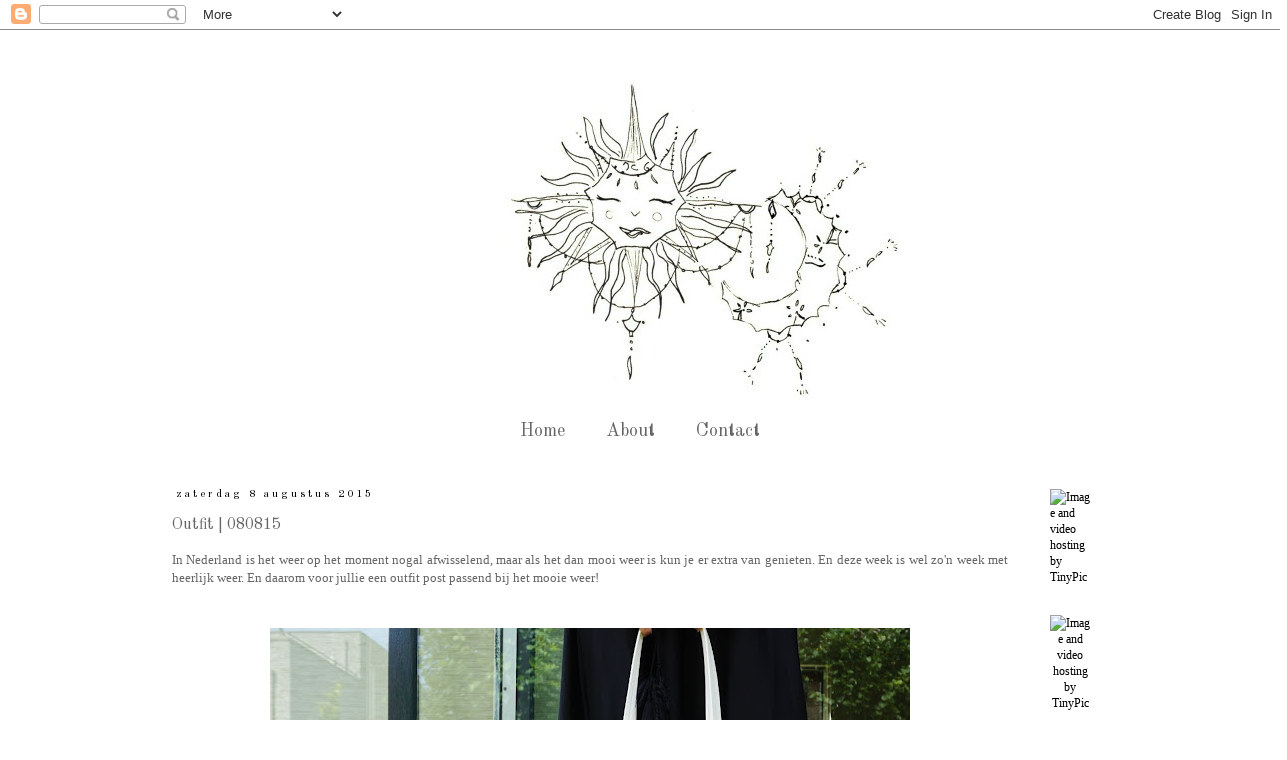

--- FILE ---
content_type: text/html; charset=UTF-8
request_url: http://byjoell.blogspot.com/2015/08/outfit-080815.html
body_size: 16581
content:
<!DOCTYPE html>
<html class='v2' dir='ltr' xmlns='http://www.w3.org/1999/xhtml' xmlns:b='http://www.google.com/2005/gml/b' xmlns:data='http://www.google.com/2005/gml/data' xmlns:expr='http://www.google.com/2005/gml/expr'>
<head>
<link href='https://www.blogger.com/static/v1/widgets/4128112664-css_bundle_v2.css' rel='stylesheet' type='text/css'/>
<meta content='width=1100' name='viewport'/>
<meta content='text/html; charset=UTF-8' http-equiv='Content-Type'/>
<meta content='blogger' name='generator'/>
<link href='http://byjoell.blogspot.com/favicon.ico' rel='icon' type='image/x-icon'/>
<link href='http://byjoell.blogspot.com/2015/08/outfit-080815.html' rel='canonical'/>
<link rel="alternate" type="application/atom+xml" title="By Joell - Atom" href="http://byjoell.blogspot.com/feeds/posts/default" />
<link rel="alternate" type="application/rss+xml" title="By Joell - RSS" href="http://byjoell.blogspot.com/feeds/posts/default?alt=rss" />
<link rel="service.post" type="application/atom+xml" title="By Joell - Atom" href="https://draft.blogger.com/feeds/7570879012877365002/posts/default" />

<link rel="alternate" type="application/atom+xml" title="By Joell - Atom" href="http://byjoell.blogspot.com/feeds/4602374306191287553/comments/default" />
<!--Can't find substitution for tag [blog.ieCssRetrofitLinks]-->
<link href='https://blogger.googleusercontent.com/img/b/R29vZ2xl/AVvXsEgoUQqu4ljDCHkux8HvFzK0z1FoWugKYxrldmdMxi5P3Xc-Cuk4FwSHUImegBN1SxQzdft6xla0szr_WrU77qXsP8F8qNgjhKtLfPQmFZT9A_6Xvprc6GX5PwqqSWT-1IkcjVFOwqkDh-8/s640/cropped1.jpg' rel='image_src'/>
<meta content='http://byjoell.blogspot.com/2015/08/outfit-080815.html' property='og:url'/>
<meta content='Outfit | 080815' property='og:title'/>
<meta content=' In Nederland is het weer op het moment nogal afwisselend, maar als het dan mooi weer is kun je er extra van genieten. En deze week is wel z...' property='og:description'/>
<meta content='https://blogger.googleusercontent.com/img/b/R29vZ2xl/AVvXsEgoUQqu4ljDCHkux8HvFzK0z1FoWugKYxrldmdMxi5P3Xc-Cuk4FwSHUImegBN1SxQzdft6xla0szr_WrU77qXsP8F8qNgjhKtLfPQmFZT9A_6Xvprc6GX5PwqqSWT-1IkcjVFOwqkDh-8/w1200-h630-p-k-no-nu/cropped1.jpg' property='og:image'/>
<title>By Joell: Outfit | 080815</title>
<style type='text/css'>@font-face{font-family:'Bentham';font-style:normal;font-weight:400;font-display:swap;src:url(//fonts.gstatic.com/s/bentham/v20/VdGeAZQPEpYfmHglGWUxCbSJ7y9Y2g.woff2)format('woff2');unicode-range:U+0100-02BA,U+02BD-02C5,U+02C7-02CC,U+02CE-02D7,U+02DD-02FF,U+0304,U+0308,U+0329,U+1D00-1DBF,U+1E00-1E9F,U+1EF2-1EFF,U+2020,U+20A0-20AB,U+20AD-20C0,U+2113,U+2C60-2C7F,U+A720-A7FF;}@font-face{font-family:'Bentham';font-style:normal;font-weight:400;font-display:swap;src:url(//fonts.gstatic.com/s/bentham/v20/VdGeAZQPEpYfmHglGWsxCbSJ7y8.woff2)format('woff2');unicode-range:U+0000-00FF,U+0131,U+0152-0153,U+02BB-02BC,U+02C6,U+02DA,U+02DC,U+0304,U+0308,U+0329,U+2000-206F,U+20AC,U+2122,U+2191,U+2193,U+2212,U+2215,U+FEFF,U+FFFD;}@font-face{font-family:'Old Standard TT';font-style:normal;font-weight:400;font-display:swap;src:url(//fonts.gstatic.com/s/oldstandardtt/v22/MwQubh3o1vLImiwAVvYawgcf2eVep1q4ZnRSZ_QG.woff2)format('woff2');unicode-range:U+0460-052F,U+1C80-1C8A,U+20B4,U+2DE0-2DFF,U+A640-A69F,U+FE2E-FE2F;}@font-face{font-family:'Old Standard TT';font-style:normal;font-weight:400;font-display:swap;src:url(//fonts.gstatic.com/s/oldstandardtt/v22/MwQubh3o1vLImiwAVvYawgcf2eVerlq4ZnRSZ_QG.woff2)format('woff2');unicode-range:U+0301,U+0400-045F,U+0490-0491,U+04B0-04B1,U+2116;}@font-face{font-family:'Old Standard TT';font-style:normal;font-weight:400;font-display:swap;src:url(//fonts.gstatic.com/s/oldstandardtt/v22/MwQubh3o1vLImiwAVvYawgcf2eVepVq4ZnRSZ_QG.woff2)format('woff2');unicode-range:U+0102-0103,U+0110-0111,U+0128-0129,U+0168-0169,U+01A0-01A1,U+01AF-01B0,U+0300-0301,U+0303-0304,U+0308-0309,U+0323,U+0329,U+1EA0-1EF9,U+20AB;}@font-face{font-family:'Old Standard TT';font-style:normal;font-weight:400;font-display:swap;src:url(//fonts.gstatic.com/s/oldstandardtt/v22/MwQubh3o1vLImiwAVvYawgcf2eVepFq4ZnRSZ_QG.woff2)format('woff2');unicode-range:U+0100-02BA,U+02BD-02C5,U+02C7-02CC,U+02CE-02D7,U+02DD-02FF,U+0304,U+0308,U+0329,U+1D00-1DBF,U+1E00-1E9F,U+1EF2-1EFF,U+2020,U+20A0-20AB,U+20AD-20C0,U+2113,U+2C60-2C7F,U+A720-A7FF;}@font-face{font-family:'Old Standard TT';font-style:normal;font-weight:400;font-display:swap;src:url(//fonts.gstatic.com/s/oldstandardtt/v22/MwQubh3o1vLImiwAVvYawgcf2eVeqlq4ZnRSZw.woff2)format('woff2');unicode-range:U+0000-00FF,U+0131,U+0152-0153,U+02BB-02BC,U+02C6,U+02DA,U+02DC,U+0304,U+0308,U+0329,U+2000-206F,U+20AC,U+2122,U+2191,U+2193,U+2212,U+2215,U+FEFF,U+FFFD;}</style>
<style id='page-skin-1' type='text/css'><!--
/*
-----------------------------------------------
Blogger Template Style
Name:     Simple
Designer: Josh Peterson
URL:      www.noaesthetic.com
----------------------------------------------- */
/* Variable definitions
====================
<Group description="Read More" selector=".jump-link">
<Variable name="readmore.font" description="Font" type="font"
default="normal normal 12px Arial, Tahoma, Helvetica, FreeSans, sans-serif"/>
<Variable name="rm.link.color" description="Link Color" type="color" default="#FFFFFF"/>
<Variable name="rm.link.hover.color" description="Link Hover Color" type="color" default="#222222"/>
</Group>
<Group description="Read More Background" selector=".jump-link">
<Variable name="rm.bg" description="Background Color" type="color" default="#00000"/>
</Group>
<Variable name="keycolor" description="Main Color" type="color" default="#FFFFF"/>
<Group description="Page Text" selector="body">
<Variable name="body.font" description="Font" type="font"
default="normal normal 12px Arial, Tahoma, Helvetica, FreeSans, sans-serif"/>
<Variable name="body.text.color" description="Text Color" type="color" default="#ffffff"/>
</Group>
<Group description="Backgrounds" selector=".body-fauxcolumns-outer">
<Variable name="body.background.color" description="Outer Background" type="color" default="#ffffff"/>
<Variable name="content.background.color" description="Main Background" type="color" default="#ffffff"/>
<Variable name="header.background.color" description="Header Background" type="color" default="transparent"/>
</Group>
<Group description="Links" selector=".main-outer">
<Variable name="link.color" description="Link Color" type="color" default="#2288bb"/>
<Variable name="link.visited.color" description="Visited Color" type="color" default="#888888"/>
<Variable name="link.hover.color" description="Hover Color" type="color" default="#33aaff"/>
</Group>
<Group description="Blog Title" selector=".header h1">
<Variable name="header.font" description="Font" type="font"
default="normal normal 60px Arial, Tahoma, Helvetica, FreeSans, sans-serif"/>
<Variable name="header.text.color" description="Title Color" type="color" default="#3399bb" />
</Group>
<Group description="Blog Description" selector=".header .description">
<Variable name="description.text.color" description="Description Color" type="color"
default="#777777" />
</Group>
<Group description="Tabs Text" selector=".tabs-inner .widget li a">
<Variable name="tabs.font" description="Font" type="font"
default="normal normal 14px Arial, Tahoma, Helvetica, FreeSans, sans-serif"/>
<Variable name="tabs.text.color" description="Text Color" type="color" default="#999999"/>
<Variable name="tabs.selected.text.color" description="Selected Color" type="color" default="#000000"/>
</Group>
<Group description="Tabs Background" selector=".tabs-outer .PageList">
<Variable name="tabs.background.color" description="Background Color" type="color" default="#f5f5f5"/>
<Variable name="tabs.selected.background.color" description="Selected Color" type="color" default="#eeeeee"/>
</Group>
<Group description="Post Title" selector="h3.post-title, .comments h4">
<Variable name="post.title.font" description="Font" type="font"
default="normal normal 22px Arial, Tahoma, Helvetica, FreeSans, sans-serif"/>
</Group>
<Group description="Date Header" selector=".date-header">
<Variable name="date.header.color" description="Text Color" type="color"
default="#666666"/>
<Variable name="date.header.background.color" description="Background Color" type="color"
default="transparent"/>
<Variable name="date.header.font" description="Text Font" type="font"
default="normal bold 11px Arial, Tahoma, Helvetica, FreeSans, sans-serif"/>
<Variable name="date.header.padding" description="Date Header Padding" type="string" default="inherit"/>
<Variable name="date.header.letterspacing" description="Date Header Letter Spacing" type="string" default="inherit"/>
<Variable name="date.header.margin" description="Date Header Margin" type="string" default="inherit"/>
</Group>
<Group description="Post Footer" selector=".post-footer">
<Variable name="post.footer.text.color" description="Text Color" type="color" default="#666666"/>
<Variable name="post.footer.background.color" description="Background Color" type="color"
default="#f9f9f9"/>
<Variable name="post.footer.border.color" description="Shadow Color" type="color" default="#eeeeee"/>
</Group>
<Group description="Gadgets" selector="h2">
<Variable name="widget.title.font" description="Title Font" type="font"
default="normal bold 11px Arial, Tahoma, Helvetica, FreeSans, sans-serif"/>
<Variable name="widget.title.text.color" description="Title Color" type="color" default="#000000"/>
<Variable name="widget.alternate.text.color" description="Alternate Color" type="color" default="#999999"/>
</Group>
<Group description="Images" selector=".main-inner">
<Variable name="image.background.color" description="Background Color" type="color" default="#ffffff"/>
<Variable name="image.border.color" description="Border Color" type="color" default="#eeeeee"/>
<Variable name="image.text.color" description="Caption Text Color" type="color" default="#666666"/>
</Group>
<Group description="Accents" selector=".content-inner">
<Variable name="body.rule.color" description="Separator Line Color" type="color" default="#eeeeee"/>
<Variable name="tabs.border.color" description="Tabs Border Color" type="color" default="#ffffff"/>
</Group>
<Variable name="body.background" description="Body Background" type="background"
color="#ffffff" default="$(color) none repeat scroll top left"/>
<Variable name="body.background.override" description="Body Background Override" type="string" default=""/>
<Variable name="body.background.gradient.cap" description="Body Gradient Cap" type="url"
default="url(//www.blogblog.com/1kt/simple/gradients_light.png)"/>
<Variable name="body.background.gradient.tile" description="Body Gradient Tile" type="url"
default="url(//www.blogblog.com/1kt/simple/body_gradient_tile_light.png)"/>
<Variable name="content.background.color.selector" description="Content Background Color Selector" type="string" default=".content-inner"/>
<Variable name="content.padding" description="Content Padding" type="length" default="10px" min="0" max="100px"/>
<Variable name="content.padding.horizontal" description="Content Horizontal Padding" type="length" default="10px" min="0" max="100px"/>
<Variable name="content.shadow.spread" description="Content Shadow Spread" type="length" default="40px" min="0" max="100px"/>
<Variable name="content.shadow.spread.webkit" description="Content Shadow Spread (WebKit)" type="length" default="5px" min="0" max="100px"/>
<Variable name="content.shadow.spread.ie" description="Content Shadow Spread (IE)" type="length" default="10px" min="0" max="100px"/>
<Variable name="main.border.width" description="Main Border Width" type="length" default="0" min="0" max="10px"/>
<Variable name="header.background.gradient" description="Header Gradient" type="url" default="none"/>
<Variable name="header.shadow.offset.left" description="Header Shadow Offset Left" type="length" default="-1px" min="-50px" max="50px"/>
<Variable name="header.shadow.offset.top" description="Header Shadow Offset Top" type="length" default="-1px" min="-50px" max="50px"/>
<Variable name="header.shadow.spread" description="Header Shadow Spread" type="length" default="1px" min="0" max="100px"/>
<Variable name="header.padding" description="Header Padding" type="length" default="30px" min="0" max="100px"/>
<Variable name="header.border.size" description="Header Border Size" type="length" default="1px" min="0" max="10px"/>
<Variable name="header.bottom.border.size" description="Header Bottom Border Size" type="length" default="1px" min="0" max="10px"/>
<Variable name="header.border.horizontalsize" description="Header Horizontal Border Size" type="length" default="0" min="0" max="10px"/>
<Variable name="description.text.size" description="Description Text Size" type="string" default="140%"/>
<Variable name="tabs.margin.top" description="Tabs Margin Top" type="length" default="0" min="0" max="100px"/>
<Variable name="tabs.margin.side" description="Tabs Side Margin" type="length" default="30px" min="0" max="100px"/>
<Variable name="tabs.background.gradient" description="Tabs Background Gradient" type="url"
default="url(//www.blogblog.com/1kt/simple/gradients_light.png)"/>
<Variable name="tabs.border.width" description="Tabs Border Width" type="length" default="1px" min="0" max="10px"/>
<Variable name="tabs.bevel.border.width" description="Tabs Bevel Border Width" type="length" default="1px" min="0" max="10px"/>
<Variable name="post.margin.bottom" description="Post Bottom Margin" type="length" default="25px" min="0" max="100px"/>
<Variable name="image.border.small.size" description="Image Border Small Size" type="length" default="2px" min="0" max="10px"/>
<Variable name="image.border.large.size" description="Image Border Large Size" type="length" default="5px" min="0" max="10px"/>
<Variable name="page.width.selector" description="Page Width Selector" type="string" default=".region-inner"/>
<Variable name="page.width" description="Page Width" type="string" default="auto"/>
<Variable name="main.section.margin" description="Main Section Margin" type="length" default="15px" min="0" max="100px"/>
<Variable name="main.padding" description="Main Padding" type="length" default="15px" min="0" max="100px"/>
<Variable name="main.padding.top" description="Main Padding Top" type="length" default="30px" min="0" max="100px"/>
<Variable name="main.padding.bottom" description="Main Padding Bottom" type="length" default="30px" min="0" max="100px"/>
<Variable name="paging.background"
color="#ffffff"
description="Background of blog paging area" type="background"
default="transparent none no-repeat scroll top center"/>
<Variable name="footer.bevel" description="Bevel border length of footer" type="length" default="0" min="0" max="10px"/>
<Variable name="mobile.background.overlay" description="Mobile Background Overlay" type="string"
default="transparent none repeat scroll top left"/>
<Variable name="mobile.background.size" description="Mobile Background Size" type="string" default="auto"/>
<Variable name="mobile.button.color" description="Mobile Button Color" type="color" default="#ffffff" />
<Variable name="startSide" description="Side where text starts in blog language" type="automatic" default="left"/>
<Variable name="endSide" description="Side where text ends in blog language" type="automatic" default="right"/>
*/
/* Content
----------------------------------------------- */
body {
font: normal normal 12px 'Times New Roman', Times, FreeSerif, serif;
color: #666666;
background: #ffffff none repeat scroll top left;
padding: 0 0 0 0;
}
html body .region-inner {
min-width: 0;
max-width: 100%;
width: auto;
}
h2 {
font-size: 22px;
}
a:link {
text-decoration:none;
color: #000000;
}
a:visited {
text-decoration:none;
color: #666666;
}
a:hover {
text-decoration:underline;
color: #666666;
}
.body-fauxcolumn-outer .fauxcolumn-inner {
background: transparent none repeat scroll top left;
_background-image: none;
}
.body-fauxcolumn-outer .cap-top {
position: absolute;
z-index: 1;
height: 400px;
width: 100%;
background: #ffffff none repeat scroll top left;
}
.body-fauxcolumn-outer .cap-top .cap-left {
width: 100%;
background: transparent none repeat-x scroll top left;
_background-image: none;
}
.content-outer {
-moz-box-shadow: 0 0 0 rgba(0, 0, 0, .15);
-webkit-box-shadow: 0 0 0 rgba(0, 0, 0, .15);
-goog-ms-box-shadow: 0 0 0 #333333;
box-shadow: 0 0 0 rgba(0, 0, 0, .15);
margin-bottom: 1px;
}
.content-inner {
padding: 10px 40px;
}
.content-inner {
background-color: #ffffff;
}
/* Header
----------------------------------------------- */
.header-outer {
background: #ffffff none repeat-x scroll 0 -400px;
_background-image: none;
}
.Header h1 {
font: normal normal 40px 'Courier New', Courier, FreeMono, monospace;
color: #ffffff;
text-shadow: 0 0 0 rgba(0, 0, 0, .2);
}
.Header h1 a {
color: #ffffff;
}
.Header .description {
font-size: 18px;
color: #ffffff;
}
.header-inner .Header .titlewrapper {
padding: 22px 0;
}
.header-inner .Header .descriptionwrapper {
padding: 0 0;
}
/* Tabs
----------------------------------------------- */
.tabs-inner .section:first-child {
border-top: 0 solid #ffffff;
}
.tabs-inner .section:first-child ul {
margin-top: -1px;
border-top: 1px solid #ffffff;
border-left: 1px solid #ffffff;
border-right: 1px solid #ffffff;
}
.tabs-inner .widget ul {
background: #ffffff none repeat-x scroll 0 -800px;
_background-image: none;
border-bottom: 1px solid #ffffff;
margin-top: 0;
margin-left: -30px;
margin-right: -30px;
}
.tabs-inner .widget li a {
display: inline-block;
padding: .6em 1em;
font: normal normal 18px Old Standard TT;
color: #666666;
border-left: 1px solid #ffffff;
border-right: 1px solid #ffffff;
}
.tabs-inner .widget li:first-child a {
border-left: none;
}
.tabs-inner .widget li.selected a, .tabs-inner .widget li a:hover {
color: #444444;
background-color: #eeeeee;
text-decoration: none;
}
/* Columns
----------------------------------------------- */
.main-outer {
border-top: 0 solid #ffffff;
}
.fauxcolumn-left-outer .fauxcolumn-inner {
border-right: 1px solid #ffffff;
}
.fauxcolumn-right-outer .fauxcolumn-inner {
border-left: 1px solid #ffffff;
}
/* Headings
----------------------------------------------- */
div.widget > h2,
div.widget h2.title {
margin: 0 0 1em 0;
font: normal normal 14px 'Times New Roman', Times, FreeSerif, serif;
color: #ffffff;
}
/* Widgets
----------------------------------------------- */
.widget .zippy {
color: #ffffff;
text-shadow: 2px 2px 1px rgba(0, 0, 0, .1);
}
.widget .popular-posts ul {
list-style: none;
}
/* Posts
----------------------------------------------- */
h2.date-header {
font: normal normal 11px Old Standard TT;
}
.date-header span {
background-color: #ffffff;
color: #000000;
padding: 0.4em;
letter-spacing: 3px;
margin: inherit;
}
.main-inner {
padding-top: 35px;
padding-bottom: 65px;
}
.main-inner .column-center-inner {
padding: 0 0;
}
.main-inner .column-center-inner .section {
margin: 0 1em;
}
.post {
margin: 0 0 45px 0;
}
h3.post-title, .comments h4 {
font: normal normal 16px Old Standard TT;
margin: .75em 0 0;
}
.post-body {
font-size: 110%;
line-height: 1.4;
position: relative;
}
.post-body img, .post-body .tr-caption-container, .Profile img, .Image img,
.BlogList .item-thumbnail img {
padding: 2px;
background: #ffffff;
border: 1px solid #ffffff;
-moz-box-shadow: 1px 1px 5px rgba(0, 0, 0, .1);
-webkit-box-shadow: 1px 1px 5px rgba(0, 0, 0, .1);
box-shadow: 1px 1px 5px rgba(0, 0, 0, .1);
}
.post-body img, .post-body .tr-caption-container {
padding: 5px;
}
.post-body .tr-caption-container {
color: #666666;
}
.post-body .tr-caption-container img {
padding: 0;
background: transparent;
border: none;
-moz-box-shadow: 0 0 0 rgba(0, 0, 0, .1);
-webkit-box-shadow: 0 0 0 rgba(0, 0, 0, .1);
box-shadow: 0 0 0 rgba(0, 0, 0, .1);
}
.post-header {
margin: 0 0 1.5em;
line-height: 1.6;
font-size: 90%;
}
.post-footer {
margin: 20px -2px 0;
padding: 5px 10px;
color: #666666;
background-color: #f9f9f9;
border-bottom: 1px solid #eeeeee;
line-height: 1.6;
font-size: 90%;
}
#comments .comment-author {
padding-top: 1.5em;
border-top: 1px solid #ffffff;
background-position: 0 1.5em;
}
#comments .comment-author:first-child {
padding-top: 0;
border-top: none;
}
.avatar-image-container {
margin: .2em 0 0;
}
#comments .avatar-image-container img {
border: 1px solid #ffffff;
}
/* Comments
----------------------------------------------- */
.comments .comments-content .icon.blog-author {
background-repeat: no-repeat;
background-image: url([data-uri]);
}
.comments .comments-content .loadmore a {
border-top: 1px solid #ffffff;
border-bottom: 1px solid #ffffff;
}
.comments .comment-thread.inline-thread {
background-color: #f9f9f9;
}
.comments .continue {
border-top: 2px solid #ffffff;
}
/* Accents
---------------------------------------------- */
.section-columns td.columns-cell {
border-left: 1px solid #ffffff;
}
.blog-pager {
background: transparent url(//www.blogblog.com/1kt/simple/paging_dot.png) repeat-x scroll top center;
}
.blog-pager-older-link, .home-link,
.blog-pager-newer-link {
background-color: #ffffff;
padding: 5px;
}
.footer-outer {
border-top: 1px dashed #bbbbbb;
}
/* Mobile
----------------------------------------------- */
body.mobile  {
background-size: auto;
}
.mobile .body-fauxcolumn-outer {
background: transparent none repeat scroll top left;
}
.mobile .body-fauxcolumn-outer .cap-top {
background-size: 100% auto;
}
.mobile .content-outer {
-webkit-box-shadow: 0 0 3px rgba(0, 0, 0, .15);
box-shadow: 0 0 3px rgba(0, 0, 0, .15);
}
body.mobile .AdSense {
margin: 0 -0;
}
.mobile .tabs-inner .widget ul {
margin-left: 0;
margin-right: 0;
}
.mobile .post {
margin: 0;
}
.mobile .main-inner .column-center-inner .section {
margin: 0;
}
.mobile .date-header span {
padding: 0.1em 10px;
margin: 0 -10px;
}
.mobile h3.post-title {
margin: 0;
}
.mobile .blog-pager {
background: transparent none no-repeat scroll top center;
}
.mobile .footer-outer {
border-top: none;
}
.mobile .main-inner, .mobile .footer-inner {
background-color: #ffffff;
}
.mobile-index-contents {
color: #666666;
}
.mobile-link-button {
background-color: #000000;
}
.mobile-link-button a:link, .mobile-link-button a:visited {
color: #ffffff;
}
.mobile .tabs-inner .section:first-child {
border-top: none;
}
.mobile .tabs-inner .PageList .widget-content {
background-color: #eeeeee;
color: #444444;
border-top: 1px solid #ffffff;
border-bottom: 1px solid #ffffff;
}
.mobile .tabs-inner .PageList .widget-content .pagelist-arrow {
border-left: 1px solid #ffffff;
}
.post-body img, .post-body .tr-caption-container, .Profile img, .Image img, .BlogList .item-thumbnail img { padding: none !important; border: none !important; background: none !important; -moz-box-shadow: 0px 0px 0px transparent !important; -webkit-box-shadow: 0px 0px 0px transparent !important; box-shadow: 0px 0px 0px transparent !important; }.jump-link { float: center; font: normal normal 20px Bentham; background: #ffffff; }
.jump-link a, .jump-link a:visited { color: #000000; }
.jump-link a:hover { color: #000000;  }
.jump-link {
text-align:center;
}
.jump-link a {
font-size:20px;
padding:10px;
border: 1px solid #ffffff ;
background-color:#ffffff ;
color:#000000;
font-weight:;
}
.PageList {text-align:center !important;} .PageList li {float:none !important; display:inline !important;}
.comments h4 {
font-size: 14px;}
--></style>
<style id='template-skin-1' type='text/css'><!--
body {
min-width: 1040px;
}
.content-outer, .content-fauxcolumn-outer, .region-inner {
min-width: 1040px;
max-width: 1040px;
_width: 1040px;
}
.main-inner .columns {
padding-left: 0px;
padding-right: 100px;
}
.main-inner .fauxcolumn-center-outer {
left: 0px;
right: 100px;
/* IE6 does not respect left and right together */
_width: expression(this.parentNode.offsetWidth -
parseInt("0px") -
parseInt("100px") + 'px');
}
.main-inner .fauxcolumn-left-outer {
width: 0px;
}
.main-inner .fauxcolumn-right-outer {
width: 100px;
}
.main-inner .column-left-outer {
width: 0px;
right: 100%;
margin-left: -0px;
}
.main-inner .column-right-outer {
width: 100px;
margin-right: -100px;
}
#layout {
min-width: 0;
}
#layout .content-outer {
min-width: 0;
width: 800px;
}
#layout .region-inner {
min-width: 0;
width: auto;
}
--></style>
<link href='https://draft.blogger.com/dyn-css/authorization.css?targetBlogID=7570879012877365002&amp;zx=ea0616b0-83bf-4340-a16d-1c7eb7c242c8' media='none' onload='if(media!=&#39;all&#39;)media=&#39;all&#39;' rel='stylesheet'/><noscript><link href='https://draft.blogger.com/dyn-css/authorization.css?targetBlogID=7570879012877365002&amp;zx=ea0616b0-83bf-4340-a16d-1c7eb7c242c8' rel='stylesheet'/></noscript>
<meta name='google-adsense-platform-account' content='ca-host-pub-1556223355139109'/>
<meta name='google-adsense-platform-domain' content='blogspot.com'/>

</head>
<body class='loading'>
<div class='navbar section' id='navbar' name='Navbar'><div class='widget Navbar' data-version='1' id='Navbar1'><script type="text/javascript">
    function setAttributeOnload(object, attribute, val) {
      if(window.addEventListener) {
        window.addEventListener('load',
          function(){ object[attribute] = val; }, false);
      } else {
        window.attachEvent('onload', function(){ object[attribute] = val; });
      }
    }
  </script>
<div id="navbar-iframe-container"></div>
<script type="text/javascript" src="https://apis.google.com/js/platform.js"></script>
<script type="text/javascript">
      gapi.load("gapi.iframes:gapi.iframes.style.bubble", function() {
        if (gapi.iframes && gapi.iframes.getContext) {
          gapi.iframes.getContext().openChild({
              url: 'https://draft.blogger.com/navbar/7570879012877365002?po\x3d4602374306191287553\x26origin\x3dhttp://byjoell.blogspot.com',
              where: document.getElementById("navbar-iframe-container"),
              id: "navbar-iframe"
          });
        }
      });
    </script><script type="text/javascript">
(function() {
var script = document.createElement('script');
script.type = 'text/javascript';
script.src = '//pagead2.googlesyndication.com/pagead/js/google_top_exp.js';
var head = document.getElementsByTagName('head')[0];
if (head) {
head.appendChild(script);
}})();
</script>
</div></div>
<div class='body-fauxcolumns'>
<div class='fauxcolumn-outer body-fauxcolumn-outer'>
<div class='cap-top'>
<div class='cap-left'></div>
<div class='cap-right'></div>
</div>
<div class='fauxborder-left'>
<div class='fauxborder-right'></div>
<div class='fauxcolumn-inner'>
</div>
</div>
<div class='cap-bottom'>
<div class='cap-left'></div>
<div class='cap-right'></div>
</div>
</div>
</div>
<div class='content'>
<div class='content-fauxcolumns'>
<div class='fauxcolumn-outer content-fauxcolumn-outer'>
<div class='cap-top'>
<div class='cap-left'></div>
<div class='cap-right'></div>
</div>
<div class='fauxborder-left'>
<div class='fauxborder-right'></div>
<div class='fauxcolumn-inner'>
</div>
</div>
<div class='cap-bottom'>
<div class='cap-left'></div>
<div class='cap-right'></div>
</div>
</div>
</div>
<div class='content-outer'>
<div class='content-cap-top cap-top'>
<div class='cap-left'></div>
<div class='cap-right'></div>
</div>
<div class='fauxborder-left content-fauxborder-left'>
<div class='fauxborder-right content-fauxborder-right'></div>
<div class='content-inner'>
<header>
<div class='header-outer'>
<div class='header-cap-top cap-top'>
<div class='cap-left'></div>
<div class='cap-right'></div>
</div>
<div class='fauxborder-left header-fauxborder-left'>
<div class='fauxborder-right header-fauxborder-right'></div>
<div class='region-inner header-inner'>
<div class='header section' id='header' name='Koptekst'><div class='widget Image' data-version='1' id='Image2'>
<h2>.</h2>
<div class='widget-content'>
<a href='http://byjoell.blogspot.nl'>
<img alt='.' height='331' id='Image2_img' src='https://blogger.googleusercontent.com/img/b/R29vZ2xl/AVvXsEjbfn_QVe3zZ52fm4h6oEwfCh_OoBRZQH7lHLzpF6u9zZUmKtwDq60FXxV9_VixtZ9iobvv4FApva7jGbMiZ6V0DABvU8ixa90BKYOBAFz6o_GEQsK0YDOxKKS94Z57pZpMnZfar7EVwMk/s1600/sunandmoon2.jpg' width='1093'/>
</a>
<br/>
</div>
<div class='clear'></div>
</div></div>
</div>
</div>
<div class='header-cap-bottom cap-bottom'>
<div class='cap-left'></div>
<div class='cap-right'></div>
</div>
</div>
</header>
<div class='tabs-outer'>
<div class='tabs-cap-top cap-top'>
<div class='cap-left'></div>
<div class='cap-right'></div>
</div>
<div class='fauxborder-left tabs-fauxborder-left'>
<div class='fauxborder-right tabs-fauxborder-right'></div>
<div class='region-inner tabs-inner'>
<div class='tabs section' id='crosscol' name='Alle kolommen'><div class='widget PageList' data-version='1' id='PageList1'>
<div class='widget-content'>
<ul>
<li>
<a href='http://byjoell.blogspot.com/'>Home</a>
</li>
<li>
<a href='http://byjoell.blogspot.com/p/about.html'>About</a>
</li>
<li>
<a href='http://byjoell.blogspot.com/p/contact_11.html'>Contact</a>
</li>
</ul>
<div class='clear'></div>
</div>
</div></div>
<div class='tabs no-items section' id='crosscol-overflow' name='Cross-Column 2'></div>
</div>
</div>
<div class='tabs-cap-bottom cap-bottom'>
<div class='cap-left'></div>
<div class='cap-right'></div>
</div>
</div>
<div class='main-outer'>
<div class='main-cap-top cap-top'>
<div class='cap-left'></div>
<div class='cap-right'></div>
</div>
<div class='fauxborder-left main-fauxborder-left'>
<div class='fauxborder-right main-fauxborder-right'></div>
<div class='region-inner main-inner'>
<div class='columns fauxcolumns'>
<div class='fauxcolumn-outer fauxcolumn-center-outer'>
<div class='cap-top'>
<div class='cap-left'></div>
<div class='cap-right'></div>
</div>
<div class='fauxborder-left'>
<div class='fauxborder-right'></div>
<div class='fauxcolumn-inner'>
</div>
</div>
<div class='cap-bottom'>
<div class='cap-left'></div>
<div class='cap-right'></div>
</div>
</div>
<div class='fauxcolumn-outer fauxcolumn-left-outer'>
<div class='cap-top'>
<div class='cap-left'></div>
<div class='cap-right'></div>
</div>
<div class='fauxborder-left'>
<div class='fauxborder-right'></div>
<div class='fauxcolumn-inner'>
</div>
</div>
<div class='cap-bottom'>
<div class='cap-left'></div>
<div class='cap-right'></div>
</div>
</div>
<div class='fauxcolumn-outer fauxcolumn-right-outer'>
<div class='cap-top'>
<div class='cap-left'></div>
<div class='cap-right'></div>
</div>
<div class='fauxborder-left'>
<div class='fauxborder-right'></div>
<div class='fauxcolumn-inner'>
</div>
</div>
<div class='cap-bottom'>
<div class='cap-left'></div>
<div class='cap-right'></div>
</div>
</div>
<!-- corrects IE6 width calculation -->
<div class='columns-inner'>
<div class='column-center-outer'>
<div class='column-center-inner'>
<div class='main section' id='main' name='Algemeen'><div class='widget Blog' data-version='1' id='Blog1'>
<div class='blog-posts hfeed'>

          <div class="date-outer">
        
<h2 class='date-header'><span>zaterdag 8 augustus 2015</span></h2>

          <div class="date-posts">
        
<div class='post-outer'>
<div class='post hentry' itemprop='blogPost' itemscope='itemscope' itemtype='http://schema.org/BlogPosting'>
<meta content='https://blogger.googleusercontent.com/img/b/R29vZ2xl/AVvXsEgoUQqu4ljDCHkux8HvFzK0z1FoWugKYxrldmdMxi5P3Xc-Cuk4FwSHUImegBN1SxQzdft6xla0szr_WrU77qXsP8F8qNgjhKtLfPQmFZT9A_6Xvprc6GX5PwqqSWT-1IkcjVFOwqkDh-8/s640/cropped1.jpg' itemprop='image_url'/>
<meta content='7570879012877365002' itemprop='blogId'/>
<meta content='4602374306191287553' itemprop='postId'/>
<a name='4602374306191287553'></a>
<h3 class='post-title entry-title' itemprop='name'>
Outfit | 080815
</h3>
<div class='post-header'>
<div class='post-header-line-1'></div>
</div>
<div class='post-body entry-content' id='post-body-4602374306191287553' itemprop='description articleBody'>
<div style="text-align: justify;">
In Nederland is het weer op het moment nogal afwisselend, maar als het dan mooi weer is kun je er extra van genieten. En deze week is wel zo'n week met heerlijk weer. En daarom voor jullie een outfit post passend bij het mooie weer!</div>
<div class="separator" style="clear: both; text-align: center;">
</div>
<br />
<br />
<div class="separator" style="clear: both; text-align: center;">
<a href="https://blogger.googleusercontent.com/img/b/R29vZ2xl/AVvXsEgoUQqu4ljDCHkux8HvFzK0z1FoWugKYxrldmdMxi5P3Xc-Cuk4FwSHUImegBN1SxQzdft6xla0szr_WrU77qXsP8F8qNgjhKtLfPQmFZT9A_6Xvprc6GX5PwqqSWT-1IkcjVFOwqkDh-8/s1600/cropped1.jpg" imageanchor="1" style="margin-left: 1em; margin-right: 1em;"><img border="0" height="396" src="https://blogger.googleusercontent.com/img/b/R29vZ2xl/AVvXsEgoUQqu4ljDCHkux8HvFzK0z1FoWugKYxrldmdMxi5P3Xc-Cuk4FwSHUImegBN1SxQzdft6xla0szr_WrU77qXsP8F8qNgjhKtLfPQmFZT9A_6Xvprc6GX5PwqqSWT-1IkcjVFOwqkDh-8/s640/cropped1.jpg" width="640" /></a></div>
<div style="text-align: center;">
<br /></div>
<div class="separator" style="clear: both; text-align: center;">
</div>
<div style="text-align: center;">
<br /></div>
<div style="text-align: center;">
</div>
<a name="more"></a><br />
<br />
<div style="text-align: center;">
<br /></div>
<div class="separator" style="clear: both; text-align: center;">
<a href="https://blogger.googleusercontent.com/img/b/R29vZ2xl/AVvXsEilJPK7-zcqfP_XuH-BhYQTmzne-NWFU1FFityhNSNUjk0DHMLi5t4tAnOrWKS_GAs3PmA4XpgfBZg9827RQSzipdwuKEiBoyVtdLQeMyU8pmJDWbbAQ18tHbwEfkc7Iv4pX0NF3mJRC04/s1600/cropped3.jpg" imageanchor="1" style="margin-left: 1em; margin-right: 1em;"><img border="0" height="416" src="https://blogger.googleusercontent.com/img/b/R29vZ2xl/AVvXsEilJPK7-zcqfP_XuH-BhYQTmzne-NWFU1FFityhNSNUjk0DHMLi5t4tAnOrWKS_GAs3PmA4XpgfBZg9827RQSzipdwuKEiBoyVtdLQeMyU8pmJDWbbAQ18tHbwEfkc7Iv4pX0NF3mJRC04/s640/cropped3.jpg" width="640" /></a></div>
<br />
<div class="separator" style="clear: both; text-align: center;">
<a href="https://blogger.googleusercontent.com/img/b/R29vZ2xl/AVvXsEj96Kh9Qlc0v42nQIqr1hzE28Wbi_eFBT0IkpFGyzfGSoMaxWNm69nzldzA3XiWf0CnzUJ-E3sDQ2l8ogEPZFwZb0qiejvWAH4J4S2MZ_Le55g03XKpoRIkToGmecNWHPN2KHW601jxi_Q/s1600/cropped4.jpg" imageanchor="1" style="margin-left: 1em; margin-right: 1em;"><img border="0" height="416" src="https://blogger.googleusercontent.com/img/b/R29vZ2xl/AVvXsEj96Kh9Qlc0v42nQIqr1hzE28Wbi_eFBT0IkpFGyzfGSoMaxWNm69nzldzA3XiWf0CnzUJ-E3sDQ2l8ogEPZFwZb0qiejvWAH4J4S2MZ_Le55g03XKpoRIkToGmecNWHPN2KHW601jxi_Q/s640/cropped4.jpg" width="640" /></a></div>
<br />
<div class="separator" style="clear: both; text-align: center;">
<a href="https://blogger.googleusercontent.com/img/b/R29vZ2xl/AVvXsEhbytoUbushfb9n5KI0gR8qXphDWelAHi4Wk5xJuLt1e9iV3O8i4gmlEqAt9Vvzloxug4wHwXHYzriA47MrSkejjaKoTnx1efkQ6nNU9OUZ0aQT85LzDGXIO1I0ASQXUCgPfe_JojT4mEs/s1600/DSC02914.jpg" imageanchor="1" style="margin-left: 1em; margin-right: 1em;"><img border="0" height="426" src="https://blogger.googleusercontent.com/img/b/R29vZ2xl/AVvXsEhbytoUbushfb9n5KI0gR8qXphDWelAHi4Wk5xJuLt1e9iV3O8i4gmlEqAt9Vvzloxug4wHwXHYzriA47MrSkejjaKoTnx1efkQ6nNU9OUZ0aQT85LzDGXIO1I0ASQXUCgPfe_JojT4mEs/s640/DSC02914.jpg" width="640" /></a></div>
<div class="separator" style="clear: both; text-align: center;">
</div>
<br />
<div class="separator" style="clear: both; text-align: center;">
<a href="https://blogger.googleusercontent.com/img/b/R29vZ2xl/AVvXsEh5ppODLhdsGbUbegwgHwf50nrL0pwI0y6BancleNXu2iTjwpXZGmk2GcYPvffpTv1u4Pdy3eh-Z9qI2KMRGYqdnbxKdBRHoDTDpqKDiN-CRA5YJnQIhky71Nsvgas3njZUXpJVe4RVjiM/s1600/DSC02895.JPG" imageanchor="1" style="margin-left: 1em; margin-right: 1em;"><img border="0" height="426" src="https://blogger.googleusercontent.com/img/b/R29vZ2xl/AVvXsEh5ppODLhdsGbUbegwgHwf50nrL0pwI0y6BancleNXu2iTjwpXZGmk2GcYPvffpTv1u4Pdy3eh-Z9qI2KMRGYqdnbxKdBRHoDTDpqKDiN-CRA5YJnQIhky71Nsvgas3njZUXpJVe4RVjiM/s640/DSC02895.JPG" width="640" /></a></div>
<br />
<div class="separator" style="clear: both; text-align: center;">
</div>
<div style="text-align: center;">
<a href="https://blogger.googleusercontent.com/img/b/R29vZ2xl/AVvXsEic1HHfGimEorB6OEbZdh_JW2t0PYajy1hRromu7bqCx4YjEuMGIAhOfC6hJHIw1ckmW0dmgd9OxtYBDDq365AZQzhcNiLAtB-Res1BupgkQwVou8DveUvs8JRqWrVlHgeFe1IeI8M4zuY/s1600/cropped5.jpg" imageanchor="1" style="margin-left: 1em; margin-right: 1em;"><img border="0" height="392" src="https://blogger.googleusercontent.com/img/b/R29vZ2xl/AVvXsEic1HHfGimEorB6OEbZdh_JW2t0PYajy1hRromu7bqCx4YjEuMGIAhOfC6hJHIw1ckmW0dmgd9OxtYBDDq365AZQzhcNiLAtB-Res1BupgkQwVou8DveUvs8JRqWrVlHgeFe1IeI8M4zuY/s640/cropped5.jpg" width="640" /></a></div>
<div style="text-align: center;">
Off shoulder top - Zara</div>
<div style="text-align: center;">
Waterfallskirt - H&amp;M</div>
<div style="text-align: center;">
Tas - H&amp;M</div>
<div style="text-align: center;">
Ring - Ti Sento</div>
<div style="text-align: center;">
Sandalen - Piazza Italia</div>
<div style="text-align: center;">
<br /></div>
<div style="text-align: center;">
Wat vinden jullie van deze outfit? En wat dragen jullie graag met mooi weer?</div>
<div style="text-align: center;">
<br /></div>
<div style="text-align: center;">
<div class="separator" style="clear: both; text-align: center;">
<a href="https://blogger.googleusercontent.com/img/b/R29vZ2xl/AVvXsEhk7TwIkrOaWKCSMJ9y5dSeeMzEvzSPWIYbzh43GXtbS_wuHgMVimZVkYNZQPnGL-O15tn2ZJJ7aBWmhW_UYjC9dAJtxWr0jk5VynDcZjjxLrtYFF1CCE9ORTuku7zcv57bwSuTnObgl9k/s1600/BYJOEL.jpg" imageanchor="1" style="margin-left: 1em; margin-right: 1em;"><img border="0" src="https://blogger.googleusercontent.com/img/b/R29vZ2xl/AVvXsEhk7TwIkrOaWKCSMJ9y5dSeeMzEvzSPWIYbzh43GXtbS_wuHgMVimZVkYNZQPnGL-O15tn2ZJJ7aBWmhW_UYjC9dAJtxWr0jk5VynDcZjjxLrtYFF1CCE9ORTuku7zcv57bwSuTnObgl9k/s1600/BYJOEL.jpg" /></a></div>
<br /></div>
<div style='clear: both;'></div>
</div>
<div class='post-footer'>
<div class='post-footer-line post-footer-line-1'><span class='post-author vcard'>
written by
<span class='fn' itemprop='author' itemscope='itemscope' itemtype='http://schema.org/Person'>
<meta content='https://draft.blogger.com/profile/06120514652588928294' itemprop='url'/>
<a class='g-profile' href='https://draft.blogger.com/profile/06120514652588928294' rel='author' title='author profile'>
<span itemprop='name'>Joell</span>
</a>
</span>
</span>
<span class='post-comment-link'>
</span>
<span class='post-icons'>
</span>
<div class='post-share-buttons goog-inline-block'>
<a class='goog-inline-block share-button sb-email' href='https://draft.blogger.com/share-post.g?blogID=7570879012877365002&postID=4602374306191287553&target=email' target='_blank' title='Dit e-mailen
'><span class='share-button-link-text'>Dit e-mailen
</span></a><a class='goog-inline-block share-button sb-blog' href='https://draft.blogger.com/share-post.g?blogID=7570879012877365002&postID=4602374306191287553&target=blog' onclick='window.open(this.href, "_blank", "height=270,width=475"); return false;' target='_blank' title='Dit bloggen!'><span class='share-button-link-text'>Dit bloggen!</span></a><a class='goog-inline-block share-button sb-twitter' href='https://draft.blogger.com/share-post.g?blogID=7570879012877365002&postID=4602374306191287553&target=twitter' target='_blank' title='Delen via X'><span class='share-button-link-text'>Delen via X</span></a><a class='goog-inline-block share-button sb-facebook' href='https://draft.blogger.com/share-post.g?blogID=7570879012877365002&postID=4602374306191287553&target=facebook' onclick='window.open(this.href, "_blank", "height=430,width=640"); return false;' target='_blank' title='Delen op Facebook'><span class='share-button-link-text'>Delen op Facebook</span></a><a class='goog-inline-block share-button sb-pinterest' href='https://draft.blogger.com/share-post.g?blogID=7570879012877365002&postID=4602374306191287553&target=pinterest' target='_blank' title='Delen op Pinterest'><span class='share-button-link-text'>Delen op Pinterest</span></a>
</div>
</div>
<div class='post-footer-line post-footer-line-2'><span class='post-labels'>
</span>
</div>
<div class='post-footer-line post-footer-line-3'></div>
</div>
</div>
<div class='comments' id='comments'>
<a name='comments'></a>
<h4>7 opmerkingen:</h4>
<div class='comments-content'>
<script async='async' src='' type='text/javascript'></script>
<script type='text/javascript'>
    (function() {
      var items = null;
      var msgs = null;
      var config = {};

// <![CDATA[
      var cursor = null;
      if (items && items.length > 0) {
        cursor = parseInt(items[items.length - 1].timestamp) + 1;
      }

      var bodyFromEntry = function(entry) {
        var text = (entry &&
                    ((entry.content && entry.content.$t) ||
                     (entry.summary && entry.summary.$t))) ||
            '';
        if (entry && entry.gd$extendedProperty) {
          for (var k in entry.gd$extendedProperty) {
            if (entry.gd$extendedProperty[k].name == 'blogger.contentRemoved') {
              return '<span class="deleted-comment">' + text + '</span>';
            }
          }
        }
        return text;
      }

      var parse = function(data) {
        cursor = null;
        var comments = [];
        if (data && data.feed && data.feed.entry) {
          for (var i = 0, entry; entry = data.feed.entry[i]; i++) {
            var comment = {};
            // comment ID, parsed out of the original id format
            var id = /blog-(\d+).post-(\d+)/.exec(entry.id.$t);
            comment.id = id ? id[2] : null;
            comment.body = bodyFromEntry(entry);
            comment.timestamp = Date.parse(entry.published.$t) + '';
            if (entry.author && entry.author.constructor === Array) {
              var auth = entry.author[0];
              if (auth) {
                comment.author = {
                  name: (auth.name ? auth.name.$t : undefined),
                  profileUrl: (auth.uri ? auth.uri.$t : undefined),
                  avatarUrl: (auth.gd$image ? auth.gd$image.src : undefined)
                };
              }
            }
            if (entry.link) {
              if (entry.link[2]) {
                comment.link = comment.permalink = entry.link[2].href;
              }
              if (entry.link[3]) {
                var pid = /.*comments\/default\/(\d+)\?.*/.exec(entry.link[3].href);
                if (pid && pid[1]) {
                  comment.parentId = pid[1];
                }
              }
            }
            comment.deleteclass = 'item-control blog-admin';
            if (entry.gd$extendedProperty) {
              for (var k in entry.gd$extendedProperty) {
                if (entry.gd$extendedProperty[k].name == 'blogger.itemClass') {
                  comment.deleteclass += ' ' + entry.gd$extendedProperty[k].value;
                } else if (entry.gd$extendedProperty[k].name == 'blogger.displayTime') {
                  comment.displayTime = entry.gd$extendedProperty[k].value;
                }
              }
            }
            comments.push(comment);
          }
        }
        return comments;
      };

      var paginator = function(callback) {
        if (hasMore()) {
          var url = config.feed + '?alt=json&v=2&orderby=published&reverse=false&max-results=50';
          if (cursor) {
            url += '&published-min=' + new Date(cursor).toISOString();
          }
          window.bloggercomments = function(data) {
            var parsed = parse(data);
            cursor = parsed.length < 50 ? null
                : parseInt(parsed[parsed.length - 1].timestamp) + 1
            callback(parsed);
            window.bloggercomments = null;
          }
          url += '&callback=bloggercomments';
          var script = document.createElement('script');
          script.type = 'text/javascript';
          script.src = url;
          document.getElementsByTagName('head')[0].appendChild(script);
        }
      };
      var hasMore = function() {
        return !!cursor;
      };
      var getMeta = function(key, comment) {
        if ('iswriter' == key) {
          var matches = !!comment.author
              && comment.author.name == config.authorName
              && comment.author.profileUrl == config.authorUrl;
          return matches ? 'true' : '';
        } else if ('deletelink' == key) {
          return config.baseUri + '/comment/delete/'
               + config.blogId + '/' + comment.id;
        } else if ('deleteclass' == key) {
          return comment.deleteclass;
        }
        return '';
      };

      var replybox = null;
      var replyUrlParts = null;
      var replyParent = undefined;

      var onReply = function(commentId, domId) {
        if (replybox == null) {
          // lazily cache replybox, and adjust to suit this style:
          replybox = document.getElementById('comment-editor');
          if (replybox != null) {
            replybox.height = '250px';
            replybox.style.display = 'block';
            replyUrlParts = replybox.src.split('#');
          }
        }
        if (replybox && (commentId !== replyParent)) {
          replybox.src = '';
          document.getElementById(domId).insertBefore(replybox, null);
          replybox.src = replyUrlParts[0]
              + (commentId ? '&parentID=' + commentId : '')
              + '#' + replyUrlParts[1];
          replyParent = commentId;
        }
      };

      var hash = (window.location.hash || '#').substring(1);
      var startThread, targetComment;
      if (/^comment-form_/.test(hash)) {
        startThread = hash.substring('comment-form_'.length);
      } else if (/^c[0-9]+$/.test(hash)) {
        targetComment = hash.substring(1);
      }

      // Configure commenting API:
      var configJso = {
        'maxDepth': config.maxThreadDepth
      };
      var provider = {
        'id': config.postId,
        'data': items,
        'loadNext': paginator,
        'hasMore': hasMore,
        'getMeta': getMeta,
        'onReply': onReply,
        'rendered': true,
        'initComment': targetComment,
        'initReplyThread': startThread,
        'config': configJso,
        'messages': msgs
      };

      var render = function() {
        if (window.goog && window.goog.comments) {
          var holder = document.getElementById('comment-holder');
          window.goog.comments.render(holder, provider);
        }
      };

      // render now, or queue to render when library loads:
      if (window.goog && window.goog.comments) {
        render();
      } else {
        window.goog = window.goog || {};
        window.goog.comments = window.goog.comments || {};
        window.goog.comments.loadQueue = window.goog.comments.loadQueue || [];
        window.goog.comments.loadQueue.push(render);
      }
    })();
// ]]>
  </script>
<div id='comment-holder'>
<div class="comment-thread toplevel-thread"><ol id="top-ra"><li class="comment" id="c3280417784287631885"><div class="avatar-image-container"><img src="//blogger.googleusercontent.com/img/b/R29vZ2xl/AVvXsEhNrOfSQCPXuU9osW8fq_h9p3ZQP4QdMGWtDaxFohI3QgBJRRsvVAP-GfALyzZEcfqEflpF6hV51Lvl8dy4n3CPIJVDmoMnBoGOz_e59e7o0Q0bTUPvfLu119V0l2JsPg/s45-c/11391696_679723075505460_7823760527604905770_n.jpg%25253Foh%25253D7a7158dc8a727688bf0f25b0a4e9e596%252526oe%25253D56829B82" alt=""/></div><div class="comment-block"><div class="comment-header"><cite class="user"><a href="https://draft.blogger.com/profile/14511967391506798016" rel="nofollow">Verena</a></cite><span class="icon user "></span><span class="datetime secondary-text"><a rel="nofollow" href="http://byjoell.blogspot.com/2015/08/outfit-080815.html?showComment=1439135961337#c3280417784287631885">9 augustus 2015 om 17:59</a></span></div><p class="comment-content">DIE SCHOENEN, OH MY.</p><span class="comment-actions secondary-text"><a class="comment-reply" target="_self" data-comment-id="3280417784287631885">Beantwoorden</a><span class="item-control blog-admin blog-admin pid-676798864"><a target="_self" href="https://draft.blogger.com/comment/delete/7570879012877365002/3280417784287631885">Verwijderen</a></span></span></div><div class="comment-replies"><div id="c3280417784287631885-rt" class="comment-thread inline-thread hidden"><span class="thread-toggle thread-expanded"><span class="thread-arrow"></span><span class="thread-count"><a target="_self">Reacties</a></span></span><ol id="c3280417784287631885-ra" class="thread-chrome thread-expanded"><div></div><div id="c3280417784287631885-continue" class="continue"><a class="comment-reply" target="_self" data-comment-id="3280417784287631885">Beantwoorden</a></div></ol></div></div><div class="comment-replybox-single" id="c3280417784287631885-ce"></div></li><li class="comment" id="c1256249839840257824"><div class="avatar-image-container"><img src="//blogger.googleusercontent.com/img/b/R29vZ2xl/AVvXsEhNrOfSQCPXuU9osW8fq_h9p3ZQP4QdMGWtDaxFohI3QgBJRRsvVAP-GfALyzZEcfqEflpF6hV51Lvl8dy4n3CPIJVDmoMnBoGOz_e59e7o0Q0bTUPvfLu119V0l2JsPg/s45-c/11391696_679723075505460_7823760527604905770_n.jpg%25253Foh%25253D7a7158dc8a727688bf0f25b0a4e9e596%252526oe%25253D56829B82" alt=""/></div><div class="comment-block"><div class="comment-header"><cite class="user"><a href="https://draft.blogger.com/profile/14511967391506798016" rel="nofollow">Verena</a></cite><span class="icon user "></span><span class="datetime secondary-text"><a rel="nofollow" href="http://byjoell.blogspot.com/2015/08/outfit-080815.html?showComment=1439136003678#c1256249839840257824">9 augustus 2015 om 18:00</a></span></div><p class="comment-content">Deze reactie is verwijderd door de auteur.</p><span class="comment-actions secondary-text"><a class="comment-reply" target="_self" data-comment-id="1256249839840257824">Beantwoorden</a><span class="item-control blog-admin blog-admin "><a target="_self" href="https://draft.blogger.com/comment/delete/7570879012877365002/1256249839840257824">Verwijderen</a></span></span></div><div class="comment-replies"><div id="c1256249839840257824-rt" class="comment-thread inline-thread hidden"><span class="thread-toggle thread-expanded"><span class="thread-arrow"></span><span class="thread-count"><a target="_self">Reacties</a></span></span><ol id="c1256249839840257824-ra" class="thread-chrome thread-expanded"><div></div><div id="c1256249839840257824-continue" class="continue"><a class="comment-reply" target="_self" data-comment-id="1256249839840257824">Beantwoorden</a></div></ol></div></div><div class="comment-replybox-single" id="c1256249839840257824-ce"></div></li><li class="comment" id="c6893191172160544553"><div class="avatar-image-container"><img src="//resources.blogblog.com/img/blank.gif" alt=""/></div><div class="comment-block"><div class="comment-header"><cite class="user"><a href="http://www.writingmonique.nl" rel="nofollow">Monique |  WritingMonique</a></cite><span class="icon user "></span><span class="datetime secondary-text"><a rel="nofollow" href="http://byjoell.blogspot.com/2015/08/outfit-080815.html?showComment=1439191805771#c6893191172160544553">10 augustus 2015 om 09:30</a></span></div><p class="comment-content">Prachtige outfit! Ik vind je accessoires prachtig; en je schoenen ook trouwens!</p><span class="comment-actions secondary-text"><a class="comment-reply" target="_self" data-comment-id="6893191172160544553">Beantwoorden</a><span class="item-control blog-admin blog-admin pid-1234099419"><a target="_self" href="https://draft.blogger.com/comment/delete/7570879012877365002/6893191172160544553">Verwijderen</a></span></span></div><div class="comment-replies"><div id="c6893191172160544553-rt" class="comment-thread inline-thread hidden"><span class="thread-toggle thread-expanded"><span class="thread-arrow"></span><span class="thread-count"><a target="_self">Reacties</a></span></span><ol id="c6893191172160544553-ra" class="thread-chrome thread-expanded"><div></div><div id="c6893191172160544553-continue" class="continue"><a class="comment-reply" target="_self" data-comment-id="6893191172160544553">Beantwoorden</a></div></ol></div></div><div class="comment-replybox-single" id="c6893191172160544553-ce"></div></li><li class="comment" id="c3814107816054003913"><div class="avatar-image-container"><img src="//www.blogger.com/img/blogger_logo_round_35.png" alt=""/></div><div class="comment-block"><div class="comment-header"><cite class="user"><a href="https://draft.blogger.com/profile/13483076712980143315" rel="nofollow">Unknown</a></cite><span class="icon user "></span><span class="datetime secondary-text"><a rel="nofollow" href="http://byjoell.blogspot.com/2015/08/outfit-080815.html?showComment=1439241945047#c3814107816054003913">10 augustus 2015 om 23:25</a></span></div><p class="comment-content">This outfit is so pretty! I&#39;m loving the skirt! <br><br>http://ourruins.com</p><span class="comment-actions secondary-text"><a class="comment-reply" target="_self" data-comment-id="3814107816054003913">Beantwoorden</a><span class="item-control blog-admin blog-admin pid-338083054"><a target="_self" href="https://draft.blogger.com/comment/delete/7570879012877365002/3814107816054003913">Verwijderen</a></span></span></div><div class="comment-replies"><div id="c3814107816054003913-rt" class="comment-thread inline-thread hidden"><span class="thread-toggle thread-expanded"><span class="thread-arrow"></span><span class="thread-count"><a target="_self">Reacties</a></span></span><ol id="c3814107816054003913-ra" class="thread-chrome thread-expanded"><div></div><div id="c3814107816054003913-continue" class="continue"><a class="comment-reply" target="_self" data-comment-id="3814107816054003913">Beantwoorden</a></div></ol></div></div><div class="comment-replybox-single" id="c3814107816054003913-ce"></div></li><li class="comment" id="c7168716154139048153"><div class="avatar-image-container"><img src="//resources.blogblog.com/img/blank.gif" alt=""/></div><div class="comment-block"><div class="comment-header"><cite class="user">Anoniem</cite><span class="icon user "></span><span class="datetime secondary-text"><a rel="nofollow" href="http://byjoell.blogspot.com/2015/08/outfit-080815.html?showComment=1439281070025#c7168716154139048153">11 augustus 2015 om 10:17</a></span></div><p class="comment-content">Het contrast van zwart/wit heeft vaak iets chic, vind ik.  Aan dit chique contrast heb je heel subtiel een speels effect toegevoegd door het dessin van de tas en van het topje op elkaar af te stemmen.  Smaakvolle combi!</p><span class="comment-actions secondary-text"><a class="comment-reply" target="_self" data-comment-id="7168716154139048153">Beantwoorden</a><span class="item-control blog-admin blog-admin pid-1234099419"><a target="_self" href="https://draft.blogger.com/comment/delete/7570879012877365002/7168716154139048153">Verwijderen</a></span></span></div><div class="comment-replies"><div id="c7168716154139048153-rt" class="comment-thread inline-thread hidden"><span class="thread-toggle thread-expanded"><span class="thread-arrow"></span><span class="thread-count"><a target="_self">Reacties</a></span></span><ol id="c7168716154139048153-ra" class="thread-chrome thread-expanded"><div></div><div id="c7168716154139048153-continue" class="continue"><a class="comment-reply" target="_self" data-comment-id="7168716154139048153">Beantwoorden</a></div></ol></div></div><div class="comment-replybox-single" id="c7168716154139048153-ce"></div></li><li class="comment" id="c3605359054290154783"><div class="avatar-image-container"><img src="//www.blogger.com/img/blogger_logo_round_35.png" alt=""/></div><div class="comment-block"><div class="comment-header"><cite class="user"><a href="https://draft.blogger.com/profile/09401251179691341522" rel="nofollow">The Bandwagon Chic</a></cite><span class="icon user "></span><span class="datetime secondary-text"><a rel="nofollow" href="http://byjoell.blogspot.com/2015/08/outfit-080815.html?showComment=1439361176798#c3605359054290154783">12 augustus 2015 om 08:32</a></span></div><p class="comment-content">Oh so chic look.<br>I love the cuts of your skirt<br><br><a href="http://www.thebandwagonchic.com/" rel="nofollow">The Bandwagon Chic</a> | <a href="https://instagram.com/thebandwagonchic/" rel="nofollow">Instagram</a> | <a href="https://www.bloglovin.com/blogs/bandwagon-chic-14303811" rel="nofollow">Bloglovin</a> | Snapchat: bandwagonchic</p><span class="comment-actions secondary-text"><a class="comment-reply" target="_self" data-comment-id="3605359054290154783">Beantwoorden</a><span class="item-control blog-admin blog-admin pid-1000371915"><a target="_self" href="https://draft.blogger.com/comment/delete/7570879012877365002/3605359054290154783">Verwijderen</a></span></span></div><div class="comment-replies"><div id="c3605359054290154783-rt" class="comment-thread inline-thread hidden"><span class="thread-toggle thread-expanded"><span class="thread-arrow"></span><span class="thread-count"><a target="_self">Reacties</a></span></span><ol id="c3605359054290154783-ra" class="thread-chrome thread-expanded"><div></div><div id="c3605359054290154783-continue" class="continue"><a class="comment-reply" target="_self" data-comment-id="3605359054290154783">Beantwoorden</a></div></ol></div></div><div class="comment-replybox-single" id="c3605359054290154783-ce"></div></li><li class="comment" id="c9148198014258617678"><div class="avatar-image-container"><img src="//resources.blogblog.com/img/blank.gif" alt=""/></div><div class="comment-block"><div class="comment-header"><cite class="user"><a href="http://blog.make-it-personal.nl" rel="nofollow">Lieke</a></cite><span class="icon user "></span><span class="datetime secondary-text"><a rel="nofollow" href="http://byjoell.blogspot.com/2015/08/outfit-080815.html?showComment=1439387717941#c9148198014258617678">12 augustus 2015 om 15:55</a></span></div><p class="comment-content">Oeh, die rok is erg gaaf!</p><span class="comment-actions secondary-text"><a class="comment-reply" target="_self" data-comment-id="9148198014258617678">Beantwoorden</a><span class="item-control blog-admin blog-admin pid-1234099419"><a target="_self" href="https://draft.blogger.com/comment/delete/7570879012877365002/9148198014258617678">Verwijderen</a></span></span></div><div class="comment-replies"><div id="c9148198014258617678-rt" class="comment-thread inline-thread hidden"><span class="thread-toggle thread-expanded"><span class="thread-arrow"></span><span class="thread-count"><a target="_self">Reacties</a></span></span><ol id="c9148198014258617678-ra" class="thread-chrome thread-expanded"><div></div><div id="c9148198014258617678-continue" class="continue"><a class="comment-reply" target="_self" data-comment-id="9148198014258617678">Beantwoorden</a></div></ol></div></div><div class="comment-replybox-single" id="c9148198014258617678-ce"></div></li></ol><div id="top-continue" class="continue"><a class="comment-reply" target="_self">Reactie toevoegen</a></div><div class="comment-replybox-thread" id="top-ce"></div><div class="loadmore hidden" data-post-id="4602374306191287553"><a target="_self">Meer laden...</a></div></div>
</div>
</div>
<p class='comment-footer'>
<div class='comment-form'>
<a name='comment-form'></a>
<p>
</p>
<a href='https://draft.blogger.com/comment/frame/7570879012877365002?po=4602374306191287553&hl=nl&saa=85391&origin=http://byjoell.blogspot.com' id='comment-editor-src'></a>
<iframe allowtransparency='true' class='blogger-iframe-colorize blogger-comment-from-post' frameborder='0' height='410px' id='comment-editor' name='comment-editor' src='' width='100%'></iframe>
<script src='https://www.blogger.com/static/v1/jsbin/4212676325-comment_from_post_iframe.js' type='text/javascript'></script>
<script type='text/javascript'>
      BLOG_CMT_createIframe('https://draft.blogger.com/rpc_relay.html');
    </script>
</div>
</p>
<div id='backlinks-container'>
<div id='Blog1_backlinks-container'>
</div>
</div>
</div>
</div>

        </div></div>
      
</div>
<div class='blog-pager' id='blog-pager'>
<span id='blog-pager-newer-link'>
<a class='blog-pager-newer-link' href='http://byjoell.blogspot.com/2015/08/diy-130815.html' id='Blog1_blog-pager-newer-link' title='Nieuwere post'>Nieuwere post</a>
</span>
<span id='blog-pager-older-link'>
<a class='blog-pager-older-link' href='http://byjoell.blogspot.com/2015/08/hojas-050815.html' id='Blog1_blog-pager-older-link' title='Oudere post'>Oudere post</a>
</span>
<a class='home-link' href='http://byjoell.blogspot.com/'>Homepage</a>
</div>
<div class='clear'></div>
<div class='post-feeds'>
<div class='feed-links'>
Abonneren op:
<a class='feed-link' href='http://byjoell.blogspot.com/feeds/4602374306191287553/comments/default' target='_blank' type='application/atom+xml'>Reacties posten (Atom)</a>
</div>
</div>
</div></div>
</div>
</div>
<div class='column-left-outer'>
<div class='column-left-inner'>
<aside>
</aside>
</div>
</div>
<div class='column-right-outer'>
<div class='column-right-inner'>
<aside>
<div class='sidebar section' id='sidebar-right-1'><div class='widget HTML' data-version='1' id='HTML3'>
<div class='widget-content'>
<a href="http://byjoell.blogspot.nl/p/about.html"><img src="http://i67.tinypic.com/121fr7n.jpg" border="0" alt="Image and video hosting by TinyPic" /></a>
</div>
<div class='clear'></div>
</div><div class='widget HTML' data-version='1' id='HTML1'>
<div class='widget-content'>
<center> <a href="https://www.bloglovin.com/blogs/by-joell-14642823"><img src="http://i66.tinypic.com/2n0j98l.jpg" border="0" alt="Image and video hosting by TinyPic" /></a></center>
</div>
<div class='clear'></div>
</div><div class='widget HTML' data-version='1' id='HTML2'>
<div class='widget-content'>
<center> <a href="https://www.instagram.com/likjoelleboog/"><img src="http://i68.tinypic.com/zvenir.jpg" border="0" alt="Image and video hosting by TinyPic" /></a></center>
</div>
<div class='clear'></div>
</div></div>
</aside>
</div>
</div>
</div>
<div style='clear: both'></div>
<!-- columns -->
</div>
<!-- main -->
</div>
</div>
<div class='main-cap-bottom cap-bottom'>
<div class='cap-left'></div>
<div class='cap-right'></div>
</div>
</div>
<footer>
<div class='footer-outer'>
<div class='footer-cap-top cap-top'>
<div class='cap-left'></div>
<div class='cap-right'></div>
</div>
<div class='fauxborder-left footer-fauxborder-left'>
<div class='fauxborder-right footer-fauxborder-right'></div>
<div class='region-inner footer-inner'>
<div class='foot section' id='footer-1'><div class='widget BlogArchive' data-version='1' id='BlogArchive1'>
<h2>posts;</h2>
<div class='widget-content'>
<div id='ArchiveList'>
<div id='BlogArchive1_ArchiveList'>
<ul class='flat'>
<li class='archivedate'>
<a href='http://byjoell.blogspot.com/2016/10/'>okt 2016</a> (1)
      </li>
<li class='archivedate'>
<a href='http://byjoell.blogspot.com/2016/09/'>sep 2016</a> (5)
      </li>
<li class='archivedate'>
<a href='http://byjoell.blogspot.com/2016/08/'>aug 2016</a> (4)
      </li>
<li class='archivedate'>
<a href='http://byjoell.blogspot.com/2016/07/'>jul 2016</a> (4)
      </li>
<li class='archivedate'>
<a href='http://byjoell.blogspot.com/2016/06/'>jun 2016</a> (7)
      </li>
<li class='archivedate'>
<a href='http://byjoell.blogspot.com/2016/05/'>mei 2016</a> (8)
      </li>
<li class='archivedate'>
<a href='http://byjoell.blogspot.com/2016/04/'>apr 2016</a> (8)
      </li>
<li class='archivedate'>
<a href='http://byjoell.blogspot.com/2016/03/'>mrt 2016</a> (7)
      </li>
<li class='archivedate'>
<a href='http://byjoell.blogspot.com/2016/02/'>feb 2016</a> (4)
      </li>
<li class='archivedate'>
<a href='http://byjoell.blogspot.com/2016/01/'>jan 2016</a> (5)
      </li>
<li class='archivedate'>
<a href='http://byjoell.blogspot.com/2015/12/'>dec 2015</a> (5)
      </li>
<li class='archivedate'>
<a href='http://byjoell.blogspot.com/2015/11/'>nov 2015</a> (8)
      </li>
<li class='archivedate'>
<a href='http://byjoell.blogspot.com/2015/10/'>okt 2015</a> (5)
      </li>
<li class='archivedate'>
<a href='http://byjoell.blogspot.com/2015/09/'>sep 2015</a> (4)
      </li>
<li class='archivedate'>
<a href='http://byjoell.blogspot.com/2015/08/'>aug 2015</a> (8)
      </li>
</ul>
</div>
</div>
<div class='clear'></div>
</div>
</div><div class='widget Followers' data-version='1' id='Followers1'>
<div class='widget-content'>
<div id='Followers1-wrapper'>
<div style='margin-right:2px;'>
<div><script type="text/javascript" src="https://apis.google.com/js/platform.js"></script>
<div id="followers-iframe-container"></div>
<script type="text/javascript">
    window.followersIframe = null;
    function followersIframeOpen(url) {
      gapi.load("gapi.iframes", function() {
        if (gapi.iframes && gapi.iframes.getContext) {
          window.followersIframe = gapi.iframes.getContext().openChild({
            url: url,
            where: document.getElementById("followers-iframe-container"),
            messageHandlersFilter: gapi.iframes.CROSS_ORIGIN_IFRAMES_FILTER,
            messageHandlers: {
              '_ready': function(obj) {
                window.followersIframe.getIframeEl().height = obj.height;
              },
              'reset': function() {
                window.followersIframe.close();
                followersIframeOpen("https://draft.blogger.com/followers/frame/7570879012877365002?colors\x3dCgt0cmFuc3BhcmVudBILdHJhbnNwYXJlbnQaByM2NjY2NjYiByMwMDAwMDAqByNmZmZmZmYyByNmZmZmZmY6ByM2NjY2NjZCByMwMDAwMDBKByNmZmZmZmZSByMwMDAwMDBaC3RyYW5zcGFyZW50\x26pageSize\x3d21\x26hl\x3dnl\x26origin\x3dhttp://byjoell.blogspot.com");
              },
              'open': function(url) {
                window.followersIframe.close();
                followersIframeOpen(url);
              }
            }
          });
        }
      });
    }
    followersIframeOpen("https://draft.blogger.com/followers/frame/7570879012877365002?colors\x3dCgt0cmFuc3BhcmVudBILdHJhbnNwYXJlbnQaByM2NjY2NjYiByMwMDAwMDAqByNmZmZmZmYyByNmZmZmZmY6ByM2NjY2NjZCByMwMDAwMDBKByNmZmZmZmZSByMwMDAwMDBaC3RyYW5zcGFyZW50\x26pageSize\x3d21\x26hl\x3dnl\x26origin\x3dhttp://byjoell.blogspot.com");
  </script></div>
</div>
</div>
<div class='clear'></div>
</div>
</div></div>
<table border='0' cellpadding='0' cellspacing='0' class='section-columns columns-3'>
<tbody>
<tr>
<td class='first columns-cell'>
<div class='foot no-items section' id='footer-2-1'></div>
</td>
<td class='columns-cell'>
<div class='foot no-items section' id='footer-2-2'></div>
</td>
<td class='columns-cell'>
<div class='foot no-items section' id='footer-2-3'></div>
</td>
</tr>
</tbody>
</table>
<!-- outside of the include in order to lock Attribution widget -->
<div class='foot section' id='footer-3' name='Voettekst'><div class='widget Attribution' data-version='1' id='Attribution1'>
<div class='widget-content' style='text-align: center;'>
by joel. Mogelijk gemaakt door <a href='https://draft.blogger.com' target='_blank'>Blogger</a>.
</div>
<div class='clear'></div>
</div></div>
</div>
</div>
<div class='footer-cap-bottom cap-bottom'>
<div class='cap-left'></div>
<div class='cap-right'></div>
</div>
</div>
</footer>
<!-- content -->
</div>
</div>
<div class='content-cap-bottom cap-bottom'>
<div class='cap-left'></div>
<div class='cap-right'></div>
</div>
</div>
</div>
<script type='text/javascript'>
    window.setTimeout(function() {
        document.body.className = document.body.className.replace('loading', '');
      }, 10);
  </script>

<script type="text/javascript" src="https://www.blogger.com/static/v1/widgets/1601900224-widgets.js"></script>
<script type='text/javascript'>
window['__wavt'] = 'AOuZoY6kas1tpiRRIxupDM3fidLUbZwTiA:1763204996533';_WidgetManager._Init('//draft.blogger.com/rearrange?blogID\x3d7570879012877365002','//byjoell.blogspot.com/2015/08/outfit-080815.html','7570879012877365002');
_WidgetManager._SetDataContext([{'name': 'blog', 'data': {'blogId': '7570879012877365002', 'title': 'By Joell', 'url': 'http://byjoell.blogspot.com/2015/08/outfit-080815.html', 'canonicalUrl': 'http://byjoell.blogspot.com/2015/08/outfit-080815.html', 'homepageUrl': 'http://byjoell.blogspot.com/', 'searchUrl': 'http://byjoell.blogspot.com/search', 'canonicalHomepageUrl': 'http://byjoell.blogspot.com/', 'blogspotFaviconUrl': 'http://byjoell.blogspot.com/favicon.ico', 'bloggerUrl': 'https://draft.blogger.com', 'hasCustomDomain': false, 'httpsEnabled': true, 'enabledCommentProfileImages': true, 'gPlusViewType': 'FILTERED_POSTMOD', 'adultContent': false, 'analyticsAccountNumber': '', 'encoding': 'UTF-8', 'locale': 'nl', 'localeUnderscoreDelimited': 'nl', 'languageDirection': 'ltr', 'isPrivate': false, 'isMobile': false, 'isMobileRequest': false, 'mobileClass': '', 'isPrivateBlog': false, 'isDynamicViewsAvailable': true, 'feedLinks': '\x3clink rel\x3d\x22alternate\x22 type\x3d\x22application/atom+xml\x22 title\x3d\x22By Joell - Atom\x22 href\x3d\x22http://byjoell.blogspot.com/feeds/posts/default\x22 /\x3e\n\x3clink rel\x3d\x22alternate\x22 type\x3d\x22application/rss+xml\x22 title\x3d\x22By Joell - RSS\x22 href\x3d\x22http://byjoell.blogspot.com/feeds/posts/default?alt\x3drss\x22 /\x3e\n\x3clink rel\x3d\x22service.post\x22 type\x3d\x22application/atom+xml\x22 title\x3d\x22By Joell - Atom\x22 href\x3d\x22https://draft.blogger.com/feeds/7570879012877365002/posts/default\x22 /\x3e\n\n\x3clink rel\x3d\x22alternate\x22 type\x3d\x22application/atom+xml\x22 title\x3d\x22By Joell - Atom\x22 href\x3d\x22http://byjoell.blogspot.com/feeds/4602374306191287553/comments/default\x22 /\x3e\n', 'meTag': '', 'adsenseHostId': 'ca-host-pub-1556223355139109', 'adsenseHasAds': false, 'adsenseAutoAds': false, 'boqCommentIframeForm': true, 'loginRedirectParam': '', 'view': '', 'dynamicViewsCommentsSrc': '//www.blogblog.com/dynamicviews/4224c15c4e7c9321/js/comments.js', 'dynamicViewsScriptSrc': '//www.blogblog.com/dynamicviews/100d2c6f8e2be9d1', 'plusOneApiSrc': 'https://apis.google.com/js/platform.js', 'disableGComments': true, 'interstitialAccepted': false, 'sharing': {'platforms': [{'name': 'Link ophalen', 'key': 'link', 'shareMessage': 'Link ophalen', 'target': ''}, {'name': 'Facebook', 'key': 'facebook', 'shareMessage': 'Delen op Facebook', 'target': 'facebook'}, {'name': 'Dit bloggen!', 'key': 'blogThis', 'shareMessage': 'Dit bloggen!', 'target': 'blog'}, {'name': 'X', 'key': 'twitter', 'shareMessage': 'Delen op X', 'target': 'twitter'}, {'name': 'Pinterest', 'key': 'pinterest', 'shareMessage': 'Delen op Pinterest', 'target': 'pinterest'}, {'name': 'E-mail', 'key': 'email', 'shareMessage': 'E-mail', 'target': 'email'}], 'disableGooglePlus': true, 'googlePlusShareButtonWidth': 0, 'googlePlusBootstrap': '\x3cscript type\x3d\x22text/javascript\x22\x3ewindow.___gcfg \x3d {\x27lang\x27: \x27nl\x27};\x3c/script\x3e'}, 'hasCustomJumpLinkMessage': true, 'jumpLinkMessage': 'Read more', 'pageType': 'item', 'postId': '4602374306191287553', 'postImageThumbnailUrl': 'https://blogger.googleusercontent.com/img/b/R29vZ2xl/AVvXsEgoUQqu4ljDCHkux8HvFzK0z1FoWugKYxrldmdMxi5P3Xc-Cuk4FwSHUImegBN1SxQzdft6xla0szr_WrU77qXsP8F8qNgjhKtLfPQmFZT9A_6Xvprc6GX5PwqqSWT-1IkcjVFOwqkDh-8/s72-c/cropped1.jpg', 'postImageUrl': 'https://blogger.googleusercontent.com/img/b/R29vZ2xl/AVvXsEgoUQqu4ljDCHkux8HvFzK0z1FoWugKYxrldmdMxi5P3Xc-Cuk4FwSHUImegBN1SxQzdft6xla0szr_WrU77qXsP8F8qNgjhKtLfPQmFZT9A_6Xvprc6GX5PwqqSWT-1IkcjVFOwqkDh-8/s640/cropped1.jpg', 'pageName': 'Outfit | 080815', 'pageTitle': 'By Joell: Outfit | 080815'}}, {'name': 'features', 'data': {}}, {'name': 'messages', 'data': {'edit': 'Bewerken', 'linkCopiedToClipboard': 'Link naar klembord gekopieerd', 'ok': 'OK', 'postLink': 'Postlink'}}, {'name': 'template', 'data': {'name': 'custom', 'localizedName': 'Aangepast', 'isResponsive': false, 'isAlternateRendering': false, 'isCustom': true}}, {'name': 'view', 'data': {'classic': {'name': 'classic', 'url': '?view\x3dclassic'}, 'flipcard': {'name': 'flipcard', 'url': '?view\x3dflipcard'}, 'magazine': {'name': 'magazine', 'url': '?view\x3dmagazine'}, 'mosaic': {'name': 'mosaic', 'url': '?view\x3dmosaic'}, 'sidebar': {'name': 'sidebar', 'url': '?view\x3dsidebar'}, 'snapshot': {'name': 'snapshot', 'url': '?view\x3dsnapshot'}, 'timeslide': {'name': 'timeslide', 'url': '?view\x3dtimeslide'}, 'isMobile': false, 'title': 'Outfit | 080815', 'description': ' In Nederland is het weer op het moment nogal afwisselend, maar als het dan mooi weer is kun je er extra van genieten. En deze week is wel z...', 'featuredImage': 'https://blogger.googleusercontent.com/img/b/R29vZ2xl/AVvXsEgoUQqu4ljDCHkux8HvFzK0z1FoWugKYxrldmdMxi5P3Xc-Cuk4FwSHUImegBN1SxQzdft6xla0szr_WrU77qXsP8F8qNgjhKtLfPQmFZT9A_6Xvprc6GX5PwqqSWT-1IkcjVFOwqkDh-8/s640/cropped1.jpg', 'url': 'http://byjoell.blogspot.com/2015/08/outfit-080815.html', 'type': 'item', 'isSingleItem': true, 'isMultipleItems': false, 'isError': false, 'isPage': false, 'isPost': true, 'isHomepage': false, 'isArchive': false, 'isLabelSearch': false, 'postId': 4602374306191287553}}]);
_WidgetManager._RegisterWidget('_NavbarView', new _WidgetInfo('Navbar1', 'navbar', document.getElementById('Navbar1'), {}, 'displayModeFull'));
_WidgetManager._RegisterWidget('_ImageView', new _WidgetInfo('Image2', 'header', document.getElementById('Image2'), {'resize': false}, 'displayModeFull'));
_WidgetManager._RegisterWidget('_PageListView', new _WidgetInfo('PageList1', 'crosscol', document.getElementById('PageList1'), {'title': '', 'links': [{'isCurrentPage': false, 'href': 'http://byjoell.blogspot.com/', 'title': 'Home'}, {'isCurrentPage': false, 'href': 'http://byjoell.blogspot.com/p/about.html', 'id': '9055510950262064407', 'title': 'About'}, {'isCurrentPage': false, 'href': 'http://byjoell.blogspot.com/p/contact_11.html', 'id': '3364078250401933237', 'title': 'Contact'}], 'mobile': false, 'showPlaceholder': true, 'hasCurrentPage': false}, 'displayModeFull'));
_WidgetManager._RegisterWidget('_BlogView', new _WidgetInfo('Blog1', 'main', document.getElementById('Blog1'), {'cmtInteractionsEnabled': false, 'lightboxEnabled': true, 'lightboxModuleUrl': 'https://www.blogger.com/static/v1/jsbin/464424596-lbx__nl.js', 'lightboxCssUrl': 'https://www.blogger.com/static/v1/v-css/828616780-lightbox_bundle.css'}, 'displayModeFull'));
_WidgetManager._RegisterWidget('_HTMLView', new _WidgetInfo('HTML3', 'sidebar-right-1', document.getElementById('HTML3'), {}, 'displayModeFull'));
_WidgetManager._RegisterWidget('_HTMLView', new _WidgetInfo('HTML1', 'sidebar-right-1', document.getElementById('HTML1'), {}, 'displayModeFull'));
_WidgetManager._RegisterWidget('_HTMLView', new _WidgetInfo('HTML2', 'sidebar-right-1', document.getElementById('HTML2'), {}, 'displayModeFull'));
_WidgetManager._RegisterWidget('_BlogArchiveView', new _WidgetInfo('BlogArchive1', 'footer-1', document.getElementById('BlogArchive1'), {'languageDirection': 'ltr', 'loadingMessage': 'Laden\x26hellip;'}, 'displayModeFull'));
_WidgetManager._RegisterWidget('_FollowersView', new _WidgetInfo('Followers1', 'footer-1', document.getElementById('Followers1'), {}, 'displayModeFull'));
_WidgetManager._RegisterWidget('_AttributionView', new _WidgetInfo('Attribution1', 'footer-3', document.getElementById('Attribution1'), {}, 'displayModeFull'));
</script>
</body>
</html>